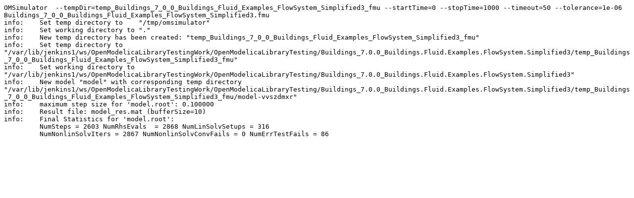

--- FILE ---
content_type: text/plain; charset=UTF-8
request_url: https://libraries.openmodelica.org/branches/v1.16-fmi/Buildings_7.0.0/files/Buildings_7.0.0_Buildings.Fluid.Examples.FlowSystem.Simplified3.sim
body_size: 485
content:
OMSimulator  --tempDir=temp_Buildings_7_0_0_Buildings_Fluid_Examples_FlowSystem_Simplified3_fmu --startTime=0 --stopTime=1000 --timeout=50 --tolerance=1e-06 Buildings_7_0_0_Buildings_Fluid_Examples_FlowSystem_Simplified3.fmu
info:    Set temp directory to    "/tmp/omsimulator"
info:    Set working directory to "."
info:    New temp directory has been created: "temp_Buildings_7_0_0_Buildings_Fluid_Examples_FlowSystem_Simplified3_fmu"
info:    Set temp directory to    "/var/lib/jenkins1/ws/OpenModelicaLibraryTestingWork/OpenModelicaLibraryTesting/Buildings_7.0.0_Buildings.Fluid.Examples.FlowSystem.Simplified3/temp_Buildings_7_0_0_Buildings_Fluid_Examples_FlowSystem_Simplified3_fmu"
info:    Set working directory to "/var/lib/jenkins1/ws/OpenModelicaLibraryTestingWork/OpenModelicaLibraryTesting/Buildings_7.0.0_Buildings.Fluid.Examples.FlowSystem.Simplified3"
info:    New model "model" with corresponding temp directory "/var/lib/jenkins1/ws/OpenModelicaLibraryTestingWork/OpenModelicaLibraryTesting/Buildings_7.0.0_Buildings.Fluid.Examples.FlowSystem.Simplified3/temp_Buildings_7_0_0_Buildings_Fluid_Examples_FlowSystem_Simplified3_fmu/model-vvszdmxr"
info:    maximum step size for 'model.root': 0.100000
info:    Result file: model_res.mat (bufferSize=10)
info:    Final Statistics for 'model.root':
         NumSteps = 2603 NumRhsEvals  = 2868 NumLinSolvSetups = 316
         NumNonlinSolvIters = 2867 NumNonlinSolvConvFails = 0 NumErrTestFails = 86
